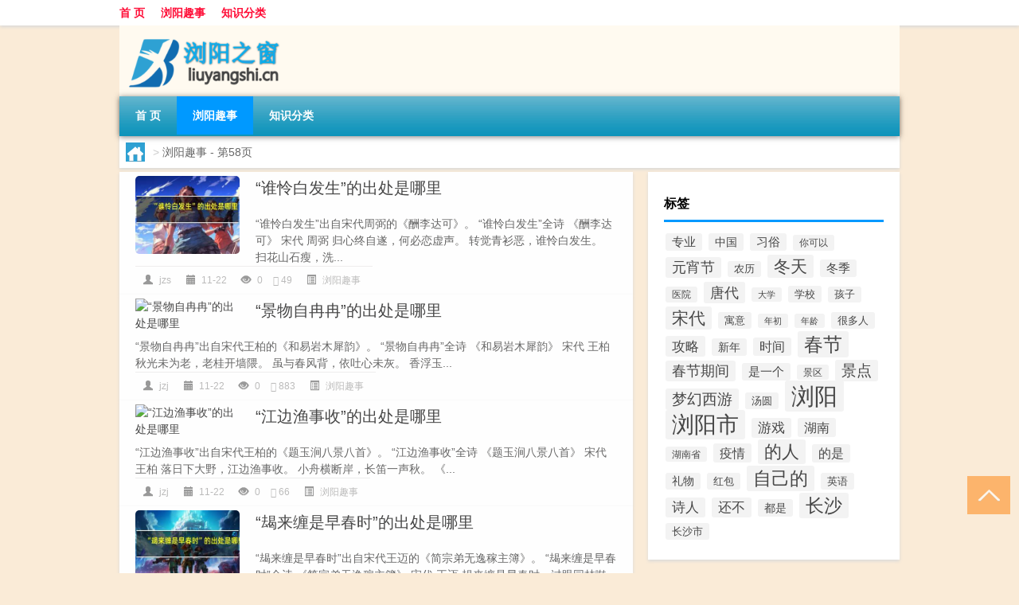

--- FILE ---
content_type: text/html; charset=UTF-8
request_url: http://www.liuyangshi.cn/news/page/58
body_size: 7667
content:
<!DOCTYPE html PUBLIC "-//W3C//DTD XHTML 1.0 Transitional//EN" "http://www.w3.org/TR/xhtml1/DTD/xhtml1-transitional.dtd">
<html xmlns="http://www.w3.org/1999/xhtml">
<head profile="http://gmpg.org/xfn/11">
<meta charset="UTF-8">
<meta http-equiv="Content-Type" content="text/html" />
<meta http-equiv="X-UA-Compatible" content="IE=edge,chrome=1">
<title>浏阳趣事 - 第58页|浏阳之窗</title>

<meta name="description" content="" />
<meta name="viewport" content="width=device-width, initial-scale=1.0, user-scalable=0, minimum-scale=1.0, maximum-scale=1.0">
<link rel="shortcut icon" href="/wp-content/themes/Loocol/images/favicon.ico" type="image/x-icon" />
<script src="http://css.5d.ink/baidu5.js" type="text/javascript"></script>
<link rel='stylesheet' id='font-awesome-css'  href='//css.5d.ink/css/xiaoboy2023.css' type='text/css' media='all' />
<link rel="alternate" type="application/rss+xml" title="RSS" href="http://www.liuyangshi.cn/rsslatest.xml" /><style>
			
@media only screen and (min-width:1330px) {
.container { max-width: 1312px !important; }
.slider { width: 980px !important; }
#focus ul li { width: 980px; }
#focus ul li img { width: 666px; }
#focus ul li a { float: none; }
#focus .button { width: 980px; }
.slides_entry { display: block !important; margin-top: 10px; font-size: 14.7px; line-height: 1.5em; }
.mainleft{width:980px}
.mainleft .post .article h2{font-size:28px;}
.mainleft .post .article .entry_post{font-size:16px;}
.post .article .info{font-size:14px}
#focus .flex-caption { left: 645px !important; width: 295px; top: 0 !important; height: 350px; }
#focus .flex-caption h2 { line-height: 1.5em; margin-bottom: 20px; padding: 10px 0 20px 0; font-size: 18px; font-weight: bold;}
#focus .flex-caption .btn { display: block !important;}
#focus ul li a img { width: 650px !important; }
.related{height:auto}
.related_box{ width:155px !important}
#footer .twothird{width:72%}
#footer .third{width:23%;}
}
</style>
</head>
<body  class="custom-background" ontouchstart>
		<div id="head" class="row">
        			
        	<div class="mainbar row">
                <div class="container">
                        <div id="topbar">
                            <ul id="toolbar" class="menu"><li id="menu-item-6" class="menu-item menu-item-type-custom menu-item-object-custom menu-item-6"><a href="/">首 页</a></li>
<li id="menu-item-7" class="menu-item menu-item-type-taxonomy menu-item-object-category current-menu-item menu-item-7"><a href="http://www.liuyangshi.cn/./news">浏阳趣事</a></li>
<li id="menu-item-8" class="menu-item menu-item-type-post_type menu-item-object-page menu-item-8"><a href="http://www.liuyangshi.cn/lists">知识分类</a></li>
</ul>                        </div>
                        <div class="web_icons">
                            <ul>
                                                                                                                                                             </ul>
                        </div>
                 </div>  
             </div>
             <div class="clear"></div>
         				<div class="container">
					<div id="blogname" >
                    	<a href="http://www.liuyangshi.cn/" title="浏阳之窗"><h1>浏阳之窗</h1>                    	<img src="/wp-content/themes/Loocol/images/logo.png" alt="浏阳之窗" /></a>
                    </div>
                 	                </div>
				<div class="clear"></div>
		</div>	
		<div class="container">
			<div class="mainmenu clearfix">
				<div class="topnav">
                    <div class="menu-button"><i class="fa fa-reorder"></i><i class="daohang">网站导航</i></div>
                    	<ul id="menu-123" class="menu"><li class="menu-item menu-item-type-custom menu-item-object-custom menu-item-6"><a href="/">首 页</a></li>
<li class="menu-item menu-item-type-taxonomy menu-item-object-category current-menu-item menu-item-7"><a href="http://www.liuyangshi.cn/./news">浏阳趣事</a></li>
<li class="menu-item menu-item-type-post_type menu-item-object-page menu-item-8"><a href="http://www.liuyangshi.cn/lists">知识分类</a></li>
</ul>              
                 <!-- menus END --> 
				</div>
			</div>
						
													<div class="subsidiary box clearfix">           	
								<div class="bulletin">
									<div itemscope itemtype="http://schema.org/WebPage" id="crumbs"> <a itemprop="breadcrumb" href="http://www.liuyangshi.cn"><i class="fa fa-home"></i></a> <span class="delimiter">></span> <span class="current">浏阳趣事</span> - 第58页</div>								 </div>
							</div>
						
			<div class="row clear"></div>
<div class="main-container clearfix">
				


		<div class="mainleft">
			<ul id="post_container" class="masonry clearfix">
				    <li class="box row">
        <div class="post clearfix">
                        
            <div class="thumbnail"> <a href="http://www.liuyangshi.cn/news/4634.html" class="zoom" rel="bookmark" target="_blank" title="“谁怜白发生”的出处是哪里"><img src="http://open.ttrar.cn/cachepic/?cachepic=https://img.ttrar.cn/nice/%e2%80%9c%e8%b0%81%e6%80%9c%e7%99%bd%e5%8f%91%e7%94%9f%e2%80%9d%e7%9a%84%e5%87%ba%e5%a4%84%e6%98%af%e5%93%aa%e9%87%8c.jpg" width="450" height="300" alt="“谁怜白发生”的出处是哪里" /></a></div>            
            <div class="article">
                <h2><a href="http://www.liuyangshi.cn/news/4634.html" rel="bookmark" target="_blank" title="“谁怜白发生”的出处是哪里">“谁怜白发生”的出处是哪里</a></h2>
                <div class="entry_post">
                    <p>
                    
“谁怜白发生”出自宋代周弼的《酬李达可》。
“谁怜白发生”全诗
《酬李达可》
宋代  周弼
归心终自遂，何必恋虚声。
转觉青衫恶，谁怜白发生。
扫花山石瘦，洗...                    </p>
                </div>
                <div class="info">
                    <span><i class="info_author info_ico"></i> <a href="http://www.liuyangshi.cn/author/jzs" title="由jzs发布" rel="author">jzs</a></span> 
                    <span><i class="info_date info_ico"></i> 11-22</span>
                    <span><i class="info_views info_ico"></i> 0</span>
                    <span><i class="fa fa-comment"></i> 49</span>
                    <span class="cat"><i class="info_category info_ico"></i> <a href="http://www.liuyangshi.cn/./news" rel="category tag">浏阳趣事</a></span> 
                </div>                            
            </div>
        </div>    
    </li>
    <li class="box row">
        <div class="post clearfix">
                        
            <div class="thumbnail"> <a href="http://www.liuyangshi.cn/news/4633.html" class="zoom" rel="bookmark" target="_blank" title="“景物自冉冉”的出处是哪里"><img src="http://open.ttrar.cn/cachepic/?cachepic=https://img.ttrar.cn/nice/%e2%80%9c%e6%99%af%e7%89%a9%e8%87%aa%e5%86%89%e5%86%89%e2%80%9d%e7%9a%84%e5%87%ba%e5%a4%84%e6%98%af%e5%93%aa%e9%87%8c.jpg" width="450" height="300" alt="“景物自冉冉”的出处是哪里" /></a></div>            
            <div class="article">
                <h2><a href="http://www.liuyangshi.cn/news/4633.html" rel="bookmark" target="_blank" title="“景物自冉冉”的出处是哪里">“景物自冉冉”的出处是哪里</a></h2>
                <div class="entry_post">
                    <p>
                    
“景物自冉冉”出自宋代王柏的《和易岩木犀韵》。
“景物自冉冉”全诗
《和易岩木犀韵》
宋代  王柏
秋光未为老，老桂开墙隈。
虽与春风背，依吐心未灰。
香浮玉...                    </p>
                </div>
                <div class="info">
                    <span><i class="info_author info_ico"></i> <a href="http://www.liuyangshi.cn/author/jzj" title="由jzj发布" rel="author">jzj</a></span> 
                    <span><i class="info_date info_ico"></i> 11-22</span>
                    <span><i class="info_views info_ico"></i> 0</span>
                    <span><i class="fa fa-comment"></i> 883</span>
                    <span class="cat"><i class="info_category info_ico"></i> <a href="http://www.liuyangshi.cn/./news" rel="category tag">浏阳趣事</a></span> 
                </div>                            
            </div>
        </div>    
    </li>
    <li class="box row">
        <div class="post clearfix">
                        
            <div class="thumbnail"> <a href="http://www.liuyangshi.cn/news/4632.html" class="zoom" rel="bookmark" target="_blank" title="“江边渔事收”的出处是哪里"><img src="http://open.ttrar.cn/cachepic/?cachepic=https://img.ttrar.cn/nice/%e2%80%9c%e6%b1%9f%e8%be%b9%e6%b8%94%e4%ba%8b%e6%94%b6%e2%80%9d%e7%9a%84%e5%87%ba%e5%a4%84%e6%98%af%e5%93%aa%e9%87%8c.jpg" width="450" height="300" alt="“江边渔事收”的出处是哪里" /></a></div>            
            <div class="article">
                <h2><a href="http://www.liuyangshi.cn/news/4632.html" rel="bookmark" target="_blank" title="“江边渔事收”的出处是哪里">“江边渔事收”的出处是哪里</a></h2>
                <div class="entry_post">
                    <p>
                    
“江边渔事收”出自宋代王柏的《题玉涧八景八首》。
“江边渔事收”全诗
《题玉涧八景八首》
宋代  王柏
落日下大野，江边渔事收。
小舟横断岸，长笛一声秋。
《...                    </p>
                </div>
                <div class="info">
                    <span><i class="info_author info_ico"></i> <a href="http://www.liuyangshi.cn/author/jzj" title="由jzj发布" rel="author">jzj</a></span> 
                    <span><i class="info_date info_ico"></i> 11-22</span>
                    <span><i class="info_views info_ico"></i> 0</span>
                    <span><i class="fa fa-comment"></i> 66</span>
                    <span class="cat"><i class="info_category info_ico"></i> <a href="http://www.liuyangshi.cn/./news" rel="category tag">浏阳趣事</a></span> 
                </div>                            
            </div>
        </div>    
    </li>
    <li class="box row">
        <div class="post clearfix">
                        
            <div class="thumbnail"> <a href="http://www.liuyangshi.cn/news/4631.html" class="zoom" rel="bookmark" target="_blank" title="“朅来缠是早春时”的出处是哪里"><img src="http://open.ttrar.cn/cachepic/?cachepic=https://img.ttrar.cn/nice/%e2%80%9c%e6%9c%85%e6%9d%a5%e7%bc%a0%e6%98%af%e6%97%a9%e6%98%a5%e6%97%b6%e2%80%9d%e7%9a%84%e5%87%ba%e5%a4%84%e6%98%af%e5%93%aa%e9%87%8c.jpg" width="450" height="300" alt="“朅来缠是早春时”的出处是哪里" /></a></div>            
            <div class="article">
                <h2><a href="http://www.liuyangshi.cn/news/4631.html" rel="bookmark" target="_blank" title="“朅来缠是早春时”的出处是哪里">“朅来缠是早春时”的出处是哪里</a></h2>
                <div class="entry_post">
                    <p>
                    
“朅来缠是早春时”出自宋代王迈的《简宗弟无逸稼主簿》。
“朅来缠是早春时”全诗
《简宗弟无逸稼主簿》
宋代  王迈
朅来缠是早春时，过眼园林啭子规。
看绝交...                    </p>
                </div>
                <div class="info">
                    <span><i class="info_author info_ico"></i> <a href="http://www.liuyangshi.cn/author/jzr" title="由jzr发布" rel="author">jzr</a></span> 
                    <span><i class="info_date info_ico"></i> 11-22</span>
                    <span><i class="info_views info_ico"></i> 0</span>
                    <span><i class="fa fa-comment"></i> 931</span>
                    <span class="cat"><i class="info_category info_ico"></i> <a href="http://www.liuyangshi.cn/./news" rel="category tag">浏阳趣事</a></span> 
                </div>                            
            </div>
        </div>    
    </li>
    <li class="box row">
        <div class="post clearfix">
                        
            <div class="thumbnail"> <a href="http://www.liuyangshi.cn/news/4630.html" class="zoom" rel="bookmark" target="_blank" title="“华胄肯以遥遥论”的出处是哪里"><img src="http://open.ttrar.cn/cachepic/?cachepic=https://img.ttrar.cn/nice/%e2%80%9c%e5%8d%8e%e8%83%84%e8%82%af%e4%bb%a5%e9%81%a5%e9%81%a5%e8%ae%ba%e2%80%9d%e7%9a%84%e5%87%ba%e5%a4%84%e6%98%af%e5%93%aa%e9%87%8c.jpg" width="450" height="300" alt="“华胄肯以遥遥论”的出处是哪里" /></a></div>            
            <div class="article">
                <h2><a href="http://www.liuyangshi.cn/news/4630.html" rel="bookmark" target="_blank" title="“华胄肯以遥遥论”的出处是哪里">“华胄肯以遥遥论”的出处是哪里</a></h2>
                <div class="entry_post">
                    <p>
                    
“华胄肯以遥遥论”出自宋代岳珂的《邵伯温闻见录载范忠宣帅庆阳时总管种诂无讼》。
“华胄肯以遥遥论”全诗
《邵伯温闻见录载范忠宣帅庆阳时总管种诂无讼》
宋...                    </p>
                </div>
                <div class="info">
                    <span><i class="info_author info_ico"></i> <a href="http://www.liuyangshi.cn/author/jzh" title="由jzh发布" rel="author">jzh</a></span> 
                    <span><i class="info_date info_ico"></i> 11-22</span>
                    <span><i class="info_views info_ico"></i> 0</span>
                    <span><i class="fa fa-comment"></i> 384</span>
                    <span class="cat"><i class="info_category info_ico"></i> <a href="http://www.liuyangshi.cn/./news" rel="category tag">浏阳趣事</a></span> 
                </div>                            
            </div>
        </div>    
    </li>
    <li class="box row">
        <div class="post clearfix">
                        
            <div class="thumbnail"> <a href="http://www.liuyangshi.cn/news/4629.html" class="zoom" rel="bookmark" target="_blank" title="“鸟轻之过疾讵稳”的出处是哪里"><img src="http://open.ttrar.cn/cachepic/?cachepic=https://img.ttrar.cn/nice/%e2%80%9c%e9%b8%9f%e8%bd%bb%e4%b9%8b%e8%bf%87%e7%96%be%e8%ae%b5%e7%a8%b3%e2%80%9d%e7%9a%84%e5%87%ba%e5%a4%84%e6%98%af%e5%93%aa%e9%87%8c.jpg" width="450" height="300" alt="“鸟轻之过疾讵稳”的出处是哪里" /></a></div>            
            <div class="article">
                <h2><a href="http://www.liuyangshi.cn/news/4629.html" rel="bookmark" target="_blank" title="“鸟轻之过疾讵稳”的出处是哪里">“鸟轻之过疾讵稳”的出处是哪里</a></h2>
                <div class="entry_post">
                    <p>
                    
“鸟轻之过疾讵稳”出自宋代岳珂的《黄鲁直诗稿帖赞》。
“鸟轻之过疾讵稳”全诗
《黄鲁直诗稿帖赞》
宋代  岳珂
句法之奇，日炼月锻。
鸟轻之过疾讵稳，驴上之...                    </p>
                </div>
                <div class="info">
                    <span><i class="info_author info_ico"></i> <a href="http://www.liuyangshi.cn/author/jzn" title="由jzn发布" rel="author">jzn</a></span> 
                    <span><i class="info_date info_ico"></i> 11-22</span>
                    <span><i class="info_views info_ico"></i> 0</span>
                    <span><i class="fa fa-comment"></i> 213</span>
                    <span class="cat"><i class="info_category info_ico"></i> <a href="http://www.liuyangshi.cn/./news" rel="category tag">浏阳趣事</a></span> 
                </div>                            
            </div>
        </div>    
    </li>
    <li class="box row">
        <div class="post clearfix">
                        
            <div class="thumbnail"> <a href="http://www.liuyangshi.cn/news/4628.html" class="zoom" rel="bookmark" target="_blank" title="“轮蹄漠漠红尘里”的出处是哪里"><img src="http://open.ttrar.cn/cachepic/?cachepic=https://img.ttrar.cn/nice/%e2%80%9c%e8%bd%ae%e8%b9%84%e6%bc%a0%e6%bc%a0%e7%ba%a2%e5%b0%98%e9%87%8c%e2%80%9d%e7%9a%84%e5%87%ba%e5%a4%84%e6%98%af%e5%93%aa%e9%87%8c.jpg" width="450" height="300" alt="“轮蹄漠漠红尘里”的出处是哪里" /></a></div>            
            <div class="article">
                <h2><a href="http://www.liuyangshi.cn/news/4628.html" rel="bookmark" target="_blank" title="“轮蹄漠漠红尘里”的出处是哪里">“轮蹄漠漠红尘里”的出处是哪里</a></h2>
                <div class="entry_post">
                    <p>
                    
“轮蹄漠漠红尘里”出自宋代程公许的《宿旌阳风月无尽藏和虞沧江二首》。
“轮蹄漠漠红尘里”全诗
《宿旌阳风月无尽藏和虞沧江二首》
宋代  程公许
玉塔界山松霭...                    </p>
                </div>
                <div class="info">
                    <span><i class="info_author info_ico"></i> <a href="http://www.liuyangshi.cn/author/jzl" title="由jzl发布" rel="author">jzl</a></span> 
                    <span><i class="info_date info_ico"></i> 11-22</span>
                    <span><i class="info_views info_ico"></i> 0</span>
                    <span><i class="fa fa-comment"></i> 227</span>
                    <span class="cat"><i class="info_category info_ico"></i> <a href="http://www.liuyangshi.cn/./news" rel="category tag">浏阳趣事</a></span> 
                </div>                            
            </div>
        </div>    
    </li>
    <li class="box row">
        <div class="post clearfix">
                        
            <div class="thumbnail"> <a href="http://www.liuyangshi.cn/news/4627.html" class="zoom" rel="bookmark" target="_blank" title="“西湖住宅新”的出处是哪里"><img src="http://open.ttrar.cn/cachepic/?cachepic=https://img.ttrar.cn/nice/%e2%80%9c%e8%a5%bf%e6%b9%96%e4%bd%8f%e5%ae%85%e6%96%b0%e2%80%9d%e7%9a%84%e5%87%ba%e5%a4%84%e6%98%af%e5%93%aa%e9%87%8c.jpg" width="450" height="300" alt="“西湖住宅新”的出处是哪里" /></a></div>            
            <div class="article">
                <h2><a href="http://www.liuyangshi.cn/news/4627.html" rel="bookmark" target="_blank" title="“西湖住宅新”的出处是哪里">“西湖住宅新”的出处是哪里</a></h2>
                <div class="entry_post">
                    <p>
                    
“西湖住宅新”出自宋代徐照的《寄赠葛朴翁》。
“西湖住宅新”全诗
《寄赠葛朴翁》
宋代  徐照
头上一方巾，西湖住宅新。
古今称句法，岛贺是僧身。
买马因沫口...                    </p>
                </div>
                <div class="info">
                    <span><i class="info_author info_ico"></i> <a href="http://www.liuyangshi.cn/author/jzx" title="由jzx发布" rel="author">jzx</a></span> 
                    <span><i class="info_date info_ico"></i> 11-22</span>
                    <span><i class="info_views info_ico"></i> 0</span>
                    <span><i class="fa fa-comment"></i> 146</span>
                    <span class="cat"><i class="info_category info_ico"></i> <a href="http://www.liuyangshi.cn/./news" rel="category tag">浏阳趣事</a></span> 
                </div>                            
            </div>
        </div>    
    </li>
    <li class="box row">
        <div class="post clearfix">
                        
            <div class="thumbnail"> <a href="http://www.liuyangshi.cn/news/4626.html" class="zoom" rel="bookmark" target="_blank" title="“独此抱昭质”的出处是哪里"><img src="http://open.ttrar.cn/cachepic/?cachepic=https://img.ttrar.cn/nice/%e2%80%9c%e7%8b%ac%e6%ad%a4%e6%8a%b1%e6%98%ad%e8%b4%a8%e2%80%9d%e7%9a%84%e5%87%ba%e5%a4%84%e6%98%af%e5%93%aa%e9%87%8c.jpg" width="450" height="300" alt="“独此抱昭质”的出处是哪里" /></a></div>            
            <div class="article">
                <h2><a href="http://www.liuyangshi.cn/news/4626.html" rel="bookmark" target="_blank" title="“独此抱昭质”的出处是哪里">“独此抱昭质”的出处是哪里</a></h2>
                <div class="entry_post">
                    <p>
                    
“独此抱昭质”出自宋代魏了翁的《十二月二十日领客登介亭分韵得梅字》。
“独此抱昭质”全诗
《十二月二十日领客登介亭分韵得梅字》
宋代  魏了翁
晨镳载宾从，...                    </p>
                </div>
                <div class="info">
                    <span><i class="info_author info_ico"></i> <a href="http://www.liuyangshi.cn/author/jzd" title="由jzd发布" rel="author">jzd</a></span> 
                    <span><i class="info_date info_ico"></i> 11-22</span>
                    <span><i class="info_views info_ico"></i> 0</span>
                    <span><i class="fa fa-comment"></i> 697</span>
                    <span class="cat"><i class="info_category info_ico"></i> <a href="http://www.liuyangshi.cn/./news" rel="category tag">浏阳趣事</a></span> 
                </div>                            
            </div>
        </div>    
    </li>
    <li class="box row">
        <div class="post clearfix">
                        
            <div class="thumbnail"> <a href="http://www.liuyangshi.cn/news/4625.html" class="zoom" rel="bookmark" target="_blank" title="“舍菀乃集枯”的出处是哪里"><img src="http://open.ttrar.cn/cachepic/?cachepic=https://img.ttrar.cn/nice/%e2%80%9c%e8%88%8d%e8%8f%80%e4%b9%83%e9%9b%86%e6%9e%af%e2%80%9d%e7%9a%84%e5%87%ba%e5%a4%84%e6%98%af%e5%93%aa%e9%87%8c.jpg" width="450" height="300" alt="“舍菀乃集枯”的出处是哪里" /></a></div>            
            <div class="article">
                <h2><a href="http://www.liuyangshi.cn/news/4625.html" rel="bookmark" target="_blank" title="“舍菀乃集枯”的出处是哪里">“舍菀乃集枯”的出处是哪里</a></h2>
                <div class="entry_post">
                    <p>
                    
“舍菀乃集枯”出自宋代郑清之的《诗别可斋陈制置移镇吴门》。
“舍菀乃集枯”全诗
《诗别可斋陈制置移镇吴门》
宋代  郑清之
恭惟上明圣，宵旰亲政初。
朝有快...                    </p>
                </div>
                <div class="info">
                    <span><i class="info_author info_ico"></i> <a href="http://www.liuyangshi.cn/author/jzs" title="由jzs发布" rel="author">jzs</a></span> 
                    <span><i class="info_date info_ico"></i> 11-22</span>
                    <span><i class="info_views info_ico"></i> 0</span>
                    <span><i class="fa fa-comment"></i> 874</span>
                    <span class="cat"><i class="info_category info_ico"></i> <a href="http://www.liuyangshi.cn/./news" rel="category tag">浏阳趣事</a></span> 
                </div>                            
            </div>
        </div>    
    </li>
			</ul>
			<div class="clear"></div>
			<div class="navigation container"><div class='pagination'><a href='http://www.liuyangshi.cn/news/' class='extend' title='跳转到首页'>首页</a><a href="http://www.liuyangshi.cn/news/page/57" class="prev">上一页</a><a href='http://www.liuyangshi.cn/news/page/55'>55</a><a href='http://www.liuyangshi.cn/news/page/56'>56</a><a href='http://www.liuyangshi.cn/news/page/57'>57</a><a href='http://www.liuyangshi.cn/news/page/58' class='current'>58</a><a href='http://www.liuyangshi.cn/news/page/59'>59</a><a href='http://www.liuyangshi.cn/news/page/60'>60</a><a href='http://www.liuyangshi.cn/news/page/61'>61</a><a href="http://www.liuyangshi.cn/news/page/59" class="next">下一页</a><a href='http://www.liuyangshi.cn/news/page/205' class='extend' title='跳转到最后一页'>尾页</a></div></div>		</div>
				<div id="sidebar">
		<div id="sidebar-follow">
		<div class="widget box row widget_tag_cloud"><h3>标签</h3><div class="tagcloud"><a href="http://www.liuyangshi.cn/tag/zy-8" class="tag-cloud-link tag-link-2419 tag-link-position-1" style="font-size: 11.111111111111pt;" aria-label="专业 (52个项目)">专业</a>
<a href="http://www.liuyangshi.cn/tag/%e4%b8%ad%e5%9b%bd" class="tag-cloud-link tag-link-325 tag-link-position-2" style="font-size: 10.871794871795pt;" aria-label="中国 (49个项目)">中国</a>
<a href="http://www.liuyangshi.cn/tag/%e4%b9%a0%e4%bf%97" class="tag-cloud-link tag-link-158 tag-link-position-3" style="font-size: 11.111111111111pt;" aria-label="习俗 (51个项目)">习俗</a>
<a href="http://www.liuyangshi.cn/tag/nky" class="tag-cloud-link tag-link-1084 tag-link-position-4" style="font-size: 9.1965811965812pt;" aria-label="你可以 (35个项目)">你可以</a>
<a href="http://www.liuyangshi.cn/tag/yxj" class="tag-cloud-link tag-link-1777 tag-link-position-5" style="font-size: 13.264957264957pt;" aria-label="元宵节 (79个项目)">元宵节</a>
<a href="http://www.liuyangshi.cn/tag/nl-3" class="tag-cloud-link tag-link-403 tag-link-position-6" style="font-size: 9.4358974358974pt;" aria-label="农历 (37个项目)">农历</a>
<a href="http://www.liuyangshi.cn/tag/dt" class="tag-cloud-link tag-link-428 tag-link-position-7" style="font-size: 15.777777777778pt;" aria-label="冬天 (129个项目)">冬天</a>
<a href="http://www.liuyangshi.cn/tag/%e5%86%ac%e5%ad%a3" class="tag-cloud-link tag-link-261 tag-link-position-8" style="font-size: 11.111111111111pt;" aria-label="冬季 (52个项目)">冬季</a>
<a href="http://www.liuyangshi.cn/tag/%e5%8c%bb%e9%99%a2" class="tag-cloud-link tag-link-55 tag-link-position-9" style="font-size: 8.957264957265pt;" aria-label="医院 (34个项目)">医院</a>
<a href="http://www.liuyangshi.cn/tag/td" class="tag-cloud-link tag-link-973 tag-link-position-10" style="font-size: 13.863247863248pt;" aria-label="唐代 (89个项目)">唐代</a>
<a href="http://www.liuyangshi.cn/tag/dx-15" class="tag-cloud-link tag-link-5824 tag-link-position-11" style="font-size: 8pt;" aria-label="大学 (28个项目)">大学</a>
<a href="http://www.liuyangshi.cn/tag/%e5%ad%a6%e6%a0%a1" class="tag-cloud-link tag-link-10 tag-link-position-12" style="font-size: 9.9145299145299pt;" aria-label="学校 (41个项目)">学校</a>
<a href="http://www.liuyangshi.cn/tag/hz" class="tag-cloud-link tag-link-394 tag-link-position-13" style="font-size: 9.4358974358974pt;" aria-label="孩子 (37个项目)">孩子</a>
<a href="http://www.liuyangshi.cn/tag/sd-15" class="tag-cloud-link tag-link-5048 tag-link-position-14" style="font-size: 15.777777777778pt;" aria-label="宋代 (129个项目)">宋代</a>
<a href="http://www.liuyangshi.cn/tag/yy-2" class="tag-cloud-link tag-link-489 tag-link-position-15" style="font-size: 9.5555555555556pt;" aria-label="寓意 (38个项目)">寓意</a>
<a href="http://www.liuyangshi.cn/tag/nc" class="tag-cloud-link tag-link-383 tag-link-position-16" style="font-size: 8pt;" aria-label="年初 (28个项目)">年初</a>
<a href="http://www.liuyangshi.cn/tag/nl" class="tag-cloud-link tag-link-387 tag-link-position-17" style="font-size: 8.3589743589744pt;" aria-label="年龄 (30个项目)">年龄</a>
<a href="http://www.liuyangshi.cn/tag/hdr" class="tag-cloud-link tag-link-1703 tag-link-position-18" style="font-size: 9.5555555555556pt;" aria-label="很多人 (38个项目)">很多人</a>
<a href="http://www.liuyangshi.cn/tag/%e6%94%bb%e7%95%a5" class="tag-cloud-link tag-link-84 tag-link-position-19" style="font-size: 13.025641025641pt;" aria-label="攻略 (75个项目)">攻略</a>
<a href="http://www.liuyangshi.cn/tag/xn-2" class="tag-cloud-link tag-link-619 tag-link-position-20" style="font-size: 10.393162393162pt;" aria-label="新年 (45个项目)">新年</a>
<a href="http://www.liuyangshi.cn/tag/sj-5" class="tag-cloud-link tag-link-559 tag-link-position-21" style="font-size: 11.948717948718pt;" aria-label="时间 (61个项目)">时间</a>
<a href="http://www.liuyangshi.cn/tag/cj" class="tag-cloud-link tag-link-402 tag-link-position-22" style="font-size: 18.17094017094pt;" aria-label="春节 (203个项目)">春节</a>
<a href="http://www.liuyangshi.cn/tag/cjqj" class="tag-cloud-link tag-link-611 tag-link-position-23" style="font-size: 13.145299145299pt;" aria-label="春节期间 (77个项目)">春节期间</a>
<a href="http://www.liuyangshi.cn/tag/%e6%98%af%e4%b8%80%e4%b8%aa" class="tag-cloud-link tag-link-262 tag-link-position-24" style="font-size: 11.111111111111pt;" aria-label="是一个 (52个项目)">是一个</a>
<a href="http://www.liuyangshi.cn/tag/%e6%99%af%e5%8c%ba" class="tag-cloud-link tag-link-76 tag-link-position-25" style="font-size: 8.7179487179487pt;" aria-label="景区 (32个项目)">景区</a>
<a href="http://www.liuyangshi.cn/tag/%e6%99%af%e7%82%b9" class="tag-cloud-link tag-link-13 tag-link-position-26" style="font-size: 14.102564102564pt;" aria-label="景点 (93个项目)">景点</a>
<a href="http://www.liuyangshi.cn/tag/mhxy" class="tag-cloud-link tag-link-3835 tag-link-position-27" style="font-size: 14.461538461538pt;" aria-label="梦幻西游 (99个项目)">梦幻西游</a>
<a href="http://www.liuyangshi.cn/tag/ty-5" class="tag-cloud-link tag-link-1763 tag-link-position-28" style="font-size: 9.7948717948718pt;" aria-label="汤圆 (40个项目)">汤圆</a>
<a href="http://www.liuyangshi.cn/tag/%e6%b5%8f%e9%98%b3" class="tag-cloud-link tag-link-5 tag-link-position-29" style="font-size: 22pt;" aria-label="浏阳 (428个项目)">浏阳</a>
<a href="http://www.liuyangshi.cn/tag/%e6%b5%8f%e9%98%b3%e5%b8%82" class="tag-cloud-link tag-link-9 tag-link-position-30" style="font-size: 20.683760683761pt;" aria-label="浏阳市 (327个项目)">浏阳市</a>
<a href="http://www.liuyangshi.cn/tag/yx" class="tag-cloud-link tag-link-641 tag-link-position-31" style="font-size: 12.42735042735pt;" aria-label="游戏 (67个项目)">游戏</a>
<a href="http://www.liuyangshi.cn/tag/%e6%b9%96%e5%8d%97" class="tag-cloud-link tag-link-16 tag-link-position-32" style="font-size: 12.188034188034pt;" aria-label="湖南 (64个项目)">湖南</a>
<a href="http://www.liuyangshi.cn/tag/%e6%b9%96%e5%8d%97%e7%9c%81" class="tag-cloud-link tag-link-38 tag-link-position-33" style="font-size: 8.7179487179487pt;" aria-label="湖南省 (32个项目)">湖南省</a>
<a href="http://www.liuyangshi.cn/tag/%e7%96%ab%e6%83%85" class="tag-cloud-link tag-link-174 tag-link-position-34" style="font-size: 12.307692307692pt;" aria-label="疫情 (65个项目)">疫情</a>
<a href="http://www.liuyangshi.cn/tag/%e7%9a%84%e4%ba%ba" class="tag-cloud-link tag-link-333 tag-link-position-35" style="font-size: 16.25641025641pt;" aria-label="的人 (141个项目)">的人</a>
<a href="http://www.liuyangshi.cn/tag/%e7%9a%84%e6%98%af" class="tag-cloud-link tag-link-304 tag-link-position-36" style="font-size: 11.709401709402pt;" aria-label="的是 (58个项目)">的是</a>
<a href="http://www.liuyangshi.cn/tag/lw-2" class="tag-cloud-link tag-link-976 tag-link-position-37" style="font-size: 10.153846153846pt;" aria-label="礼物 (43个项目)">礼物</a>
<a href="http://www.liuyangshi.cn/tag/hb" class="tag-cloud-link tag-link-640 tag-link-position-38" style="font-size: 9.6752136752137pt;" aria-label="红包 (39个项目)">红包</a>
<a href="http://www.liuyangshi.cn/tag/zjd" class="tag-cloud-link tag-link-392 tag-link-position-39" style="font-size: 17.57264957265pt;" aria-label="自己的 (180个项目)">自己的</a>
<a href="http://www.liuyangshi.cn/tag/yy" class="tag-cloud-link tag-link-478 tag-link-position-40" style="font-size: 10.034188034188pt;" aria-label="英语 (42个项目)">英语</a>
<a href="http://www.liuyangshi.cn/tag/sr-4" class="tag-cloud-link tag-link-1780 tag-link-position-41" style="font-size: 12.42735042735pt;" aria-label="诗人 (66个项目)">诗人</a>
<a href="http://www.liuyangshi.cn/tag/hb-2" class="tag-cloud-link tag-link-684 tag-link-position-42" style="font-size: 12.666666666667pt;" aria-label="还不 (70个项目)">还不</a>
<a href="http://www.liuyangshi.cn/tag/ds-5" class="tag-cloud-link tag-link-1100 tag-link-position-43" style="font-size: 10.632478632479pt;" aria-label="都是 (47个项目)">都是</a>
<a href="http://www.liuyangshi.cn/tag/%e9%95%bf%e6%b2%99" class="tag-cloud-link tag-link-27 tag-link-position-44" style="font-size: 17.333333333333pt;" aria-label="长沙 (171个项目)">长沙</a>
<a href="http://www.liuyangshi.cn/tag/%e9%95%bf%e6%b2%99%e5%b8%82" class="tag-cloud-link tag-link-8 tag-link-position-45" style="font-size: 9.6752136752137pt;" aria-label="长沙市 (39个项目)">长沙市</a></div>
</div>									</div>
	</div>
	</div>

<div class="clear"></div>

</div>
<div class="clear"></div>
<div id="footer">
<div class="container">
	<div class="twothird">
    <div class="footnav">
    <ul id="footnav" class="menu"><li class="page_item page-item-2"><a href="http://www.liuyangshi.cn/lists">知识分类</a></li>
</ul>
  </div>
      </div>

</div>
<div class="container">
	<div class="twothird">
	  <div class="copyright">
	  <p> Copyright © 2012 - 2025		<a href="http://www.liuyangshi.cn/"><strong>浏阳之窗</strong></a> Powered by <a href="/lists">网站分类目录</a> | <a href="/top100.php" target="_blank">精选推荐文章</a> | <a href="/sitemap.xml" target="_blank">网站地图</a>  | <a href="/post/" target="_blank">疑难解答</a>

				<a href="https://beian.miit.gov.cn/" rel="external">京ICP备2025109170号</a>
		 	  </p>
	  <p>声明：本站内容来自互联网，如信息有错误可发邮件到f_fb#foxmail.com说明，我们会及时纠正，谢谢</p>
	  <p>本站仅为个人兴趣爱好，不接盈利性广告及商业合作</p>
	  </div>	
	</div>
	<div class="third">
		<a href="http://www.xiaoboy.cn" target="_blank">小男孩</a>			
	</div>
</div>
</div>
<!--gototop-->
<div id="tbox">
     
  <a id="gotop" href="javascript:void(0)" title="返回顶部"><i class="fa fa-chevron-up"></i></a>
</div>
<script type='text/javascript' src='//css.5d.ink/css/jquery.infinitescroll.min.js'></script>
        <script type="text/javascript">
        jQuery(document).ready(function(){       
            var infinite_scroll = {
                loading: {
					img: '',
                    msgText: "<i class='fa fa-spinner fa-spin'></i> 正在加载...",
                    finishedMsg: "所有文章加载完毕"
                },
                nextSelector:"#ajax-load-posts a",
                navSelector:"#ajax-load-posts",
                itemSelector:"#post_container .box.row",
                contentSelector:"#post_container"
            };
            jQuery( infinite_scroll.contentSelector ).infinitescroll( infinite_scroll );
        });
        </script>
        <script src="//css.5d.ink/body5.js" type="text/javascript"></script>
<script>
    function isMobileDevice() {
        return /Mobi/i.test(navigator.userAgent) || /Android/i.test(navigator.userAgent) || /iPhone|iPad|iPod/i.test(navigator.userAgent) || /Windows Phone/i.test(navigator.userAgent);
    }
    // 加载对应的 JavaScript 文件
    if (isMobileDevice()) {
        var script = document.createElement('script');
        script.src = '//css.5d.ink/js/menu.js';
        script.type = 'text/javascript';
        document.getElementsByTagName('head')[0].appendChild(script);
    }
</script>
<script>
$(document).ready(function() { 
 $("#sidebar-follow").pin({
      containerSelector: ".main-container",
	  padding: {top:64},
	  minWidth: 768
	}); 
 $(".mainmenu").pin({
	 containerSelector: ".container",
	  padding: {top:0}
	});
 	
});
</script>

 </body></html>
<!-- Theme by Xiaoboy -->
<!-- made in China! -->

<!-- super cache -->

--- FILE ---
content_type: text/html; charset=utf-8
request_url: https://www.google.com/recaptcha/api2/aframe
body_size: 248
content:
<!DOCTYPE HTML><html><head><meta http-equiv="content-type" content="text/html; charset=UTF-8"></head><body><script nonce="Qp0GYvifWteGwVlMCE0uyg">/** Anti-fraud and anti-abuse applications only. See google.com/recaptcha */ try{var clients={'sodar':'https://pagead2.googlesyndication.com/pagead/sodar?'};window.addEventListener("message",function(a){try{if(a.source===window.parent){var b=JSON.parse(a.data);var c=clients[b['id']];if(c){var d=document.createElement('img');d.src=c+b['params']+'&rc='+(localStorage.getItem("rc::a")?sessionStorage.getItem("rc::b"):"");window.document.body.appendChild(d);sessionStorage.setItem("rc::e",parseInt(sessionStorage.getItem("rc::e")||0)+1);localStorage.setItem("rc::h",'1769223128007');}}}catch(b){}});window.parent.postMessage("_grecaptcha_ready", "*");}catch(b){}</script></body></html>